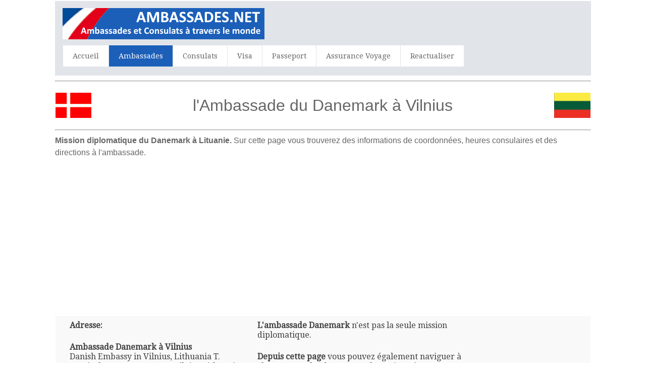

--- FILE ---
content_type: text/html; charset=UTF-8
request_url: https://www.ambassades.net/Ambassade/14702/Danemark-a-Vilnius
body_size: 8831
content:
<html>
<head>
<title>Danemark | Ambassade Danemark à Vilnius </title>
<meta name="description" content="Ambassade Danemark à Vilnius,Lituanie - Adresse - Téléphone et Fax - E-mail - des informations détaillées sur l'ambassade Danemark à Vilnius,Lituanie - Danemark L'emplacement de l'ambassade" />
<meta name="keywords" content="Ambassade Danemark a Vilnius, Danemark, Lituanie, Vilnius, consulat, consulats, ambassades, adresse, email, téléphone, fax, horaires d'ouverture, consul, visa, demande de visa, passeport" />
<meta http-equiv="Content-Type" content="text/html; charset=utf-8" />
<meta name="robots" content="index,follow">
<meta name="format-detection" content="telephone=no"/>
<meta name="viewport" content="width=device-width, initial-scale=1.0, user-scalable=yes">
<link rel="shortcut icon" href="https://www.ambassades.net/favicon.ico"  type="image/x-icon">
<link href='https://fonts.googleapis.com/css?family=Droid+Serif|Ubuntu' rel='stylesheet' type='text/css'>
<link rel="stylesheet" href="https://www.ambassades.net/css/normalize.css">
<link rel="stylesheet" href="https://www.ambassades.net/css/style.css">
<script src="https://www.ambassades.net/js/libs/modernizr-2.6.2.min.js"></script>
<style type="text/css">
<!--
#columnsdemo .grid_1,
#columnsdemo .grid_2,
#columnsdemo .grid_3,
#columnsdemo .grid_4,
{
text-align: center;
margin-top:20px;
padding:20px;
background:#dddddd;
border: 1px solid #dddddd
}
.auto-style1 {
	text-align: center;
}
.auto-style2 {
	text-align: left;
}
.auto-style3 {
	font-size: medium;
}
-->
</style>
</head>
<body id="home">
    <header class="wrapper clearfix" style="width: 83%">
        <div id="banner">        
        	<div id="logo"><a href="https://www.ambassades.net/"><img src="https://www.ambassades.net/images/logo.png" alt="Ambassade Danemark Vilnius,Lituanie"></a></div> 
        </div>
        <nav id="topnav" role="navigation">
        <div class="menu-toggle">Menu</div>  
        	<ul class="srt-menu" id="menu-main-navigation">
            <li><a href="https://www.ambassades.net/index.php">Accueil</a></li>
            <li class="current"><a href="https://www.ambassades.net/index-e.php">Ambassades</a></li>
            <li><a href="https://www.ambassades.net/index-c.php">Consulats</a></li>
            <li><a href="https://www.ambassades.net/visa.php">Visa</a></li>
            <li><a href="https://www.ambassades.net/passeport.php">Passeport</a></li>
            <li><a href="https://www.ambassades.net/assurance-voyage.php">Assurance Voyage</a></li>
            <li><a href="https://www.ambassades.net/update.php">Reactualiser</a></li>
		</ul>     
		</nav>
    </header>
<div id="main" class="wrapper clearfix" style="width: 83%">  

       	<hr>
	<table style="width: 100%">
		<tr>
			<td style="width: 80px">
                                    <img src="https://www.ambassades.net/flags/Denmark.png" style="height: 50px" width="75" alt="Danemark Flag"></td>
			<td style="width: 980px" class="pagination-centered">
        <h1 class="auto-style1">l'Ambassade du Danemark  à  Vilnius</h1>
			</td>
			<td style="width: 80px">
                                    <img src="https://www.ambassades.net/flags/Lithuania.png" style="height: 50px" width="75" alt="Lituanie Flag"></td>
			</table>
        <hr><h2 class="auto-style3"><b>Mission diplomatique du Danemark à Lituanie.</b> Sur cette page vous trouverez des 
		informations de coordonnées, heures consulaires et des directions à l'ambassade.</h2>
		<p class="auto-style1">
<script async src="https://pagead2.googlesyndication.com/pagead/js/adsbygoogle.js"></script>
<!-- consulate-new-resp-link -->
<ins class="adsbygoogle"
     style="display:block"
     data-ad-client="ca-pub-8611561112333725"
     data-ad-slot="4329024532"
     data-ad-format="link"></ins>
<script>
(adsbygoogle = window.adsbygoogle || []).push({});
</script>
		</p>
	<table style="width: 100%">
		<tr>
			<td>
<section id="features"  class="greysection vertical-padding">
	<div class="wrapper clearfix">
<div class="row vertical-padding">   	

<div class="grid_1" style="left: 0px; top: 0px">        	
<p><strong>Adresse:</strong></p>
<p><b>Ambassade Danemark à Vilnius</b><br>Danish  Embassy  in Vilnius, Lithuania
T. Kosciuskos Gatve 36
01100 Vilnius
Lithuania
</p> 
<p><strong>Téléphone:</strong></p>
<p>(+370) 5 264 87 60
</p>
<p><strong>Fax:</strong></p>
<p>(+370) 5 231 23 00
</p>
<p><strong>E-mail:</strong></p>
<p>vnoamb@um.dk
</p>
<p><strong>Site web:</strong></p>
<p>www.ambvilnius.um.dk
</p>
<p><strong>Ambassadeur:</strong></p>
<p>Mr Jorgen Molde  </p>
<p><strong>Ambassade Heures:</strong></p>
<p>Lundi-Jeudi: 08.30-16.30
Vendredi: 08.30-16.00
</p>
<p style="text-align: center">
<style type="text/css">
.mobile-only-300x250 { display:inline-block; width: 300px; height: 250px; }
@media (max-width: 400px) { .mobile-only-300x250 { width: 300px; height: 250px; } }
@media (min-width:800px) { .mobile-only-300x250 { display: none; } }
</style>
<ins class="adsbygoogle mobile-only-300x250"
   data-ad-client="ca-pub-8611561112333725"
   data-ad-slot="3111323817"></ins>
<script async src="https://pagead2.googlesyndication.com/pagead/js/adsbygoogle.js"></script>
<script>(adsbygoogle = window.adsbygoogle || []).push({});</script>  
</p>
</div>
<div class="grid_2">            
<p><b>L'ambassade Danemark</b> n'est pas la seule mission diplomatique.</p>
<p><b>Depuis cette page</b> vous pouvez également naviguer à chaque consulat du Danemark en Lituanie.</p>
<p>
<img alt="" height="124" src="https://www.ambassades.net/images/amb.png" width="134"></p>
<p><strong>Informations supplémentaires</strong></p>
<p>Remarque : les heures d'ouverture peuvent changer. Contactez toujours l'ambassade Danemark avant de vous y rendre.</p>
<p><b>Services Consulaires</b></p>
<p>Le département consulaire de l'Ambassade ofrece asistencia consular.</p>
<p><strong>Visiter le consulat</strong>&nbsp;</p>
	<p>Contactez directement le département consulaire par:</p>
	<p>- téléphone (+370) 5 264 87 60
<br>- e-mail vnoamb@um.dk
</p>
<p>l'Ambassade du Danemark à Vilnius est dirigée par Mr Jorgen Molde - Ambassadeur de Lituanie.</p>
</div>
<div class="grid_4" style="right: 0px; top: 0px">            
	<p class="auto-style1">
<style type="text/css">
.contulate-new_responsive { width: 300px; height: 250px; }
@media(min-width: 500px) { .contulate-new_responsive { width: 300px; height: 250px; } }
@media(min-width: 800px) { .contulate-new_responsive { width: 160px; height: 600px; } }
</style>
<script async src="https://pagead2.googlesyndication.com/pagead/js/adsbygoogle.js"></script>
<!-- contulate-new_responsive -->
<ins class="adsbygoogle contulate-new_responsive"
     style="display:inline-block"
     data-ad-client="ca-pub-8611561112333725"
    data-ad-slot="6352552646"></ins>
<script>
(adsbygoogle = window.adsbygoogle || []).push({});
</script>
				</p>
			<table style="width: 100%">
			</table>
			</div>
     </div>
    </div>
</section>
</td>
		</tr>
	</table>
</div>
    <section id="columnsdemo" class="clearfix undersection vertical-padding" style="padding-bottom:80px;">
    <div class="wrapper clearfix" style="width: 83%">
<p class="auto-style2"><b>Consulats du Danemark à  Lituanie</b> </p>
		<p class="auto-style2">Nous avons listé toutes les consulats pour votre commodité.</p>
		<p class="auto-style2">Il suffit de cliquer 
sur votre ville la plus proche dans la liste ci-dessous pour voir les détails du consulat le plus proche de contact pour vous:  
<strong>
<em>(si il n'y a pas de villes mentionnées ici, cela signifie que le Danemark n'a pas de consulats situés en Lituanie ).</em></strong></p>
	<br>
	<p class="auto-style1">
			         <p class="auto-style1">
        <a target="_parent" rel="nofollow" href="https://www.ambassades.net/assurance-voyage.php">
    <picture>

   <source media="(min-width: 1200px)" srcset="https://www.ambassades.net/images/hotels2.gif">
    <source media="(min-width: 768px)" srcset="https://www.ambassades.net/images/hotels.gif">
    <img src="https://www.ambassades.net/images/hotels.gif"/>
    </picture> 
</a>		
</p>
        
        	
</div>
    </section>
<footer>

	<div id="colophon" class="wrapper clearfix" style="text-align: center">
    	www.ambassades.net - Remarque : ce site n'est pas le site officiel des 
		ambassades mentionnées. De plus, ce site n'est pas en liaison avec le 
		département des visa.<br><a class="underlink" href="https://www.ambassades.net/disclaimer-privacy-policy.php">
		Politique de confidentialité</a>		
		
		</div>
</footer>
<script src="https://ajax.googleapis.com/ajax/libs/jquery/1/jquery.min.js"></script>
<script>window.jQuery || document.write('<script src="https://www.ambassades.net/js/libs/jquery-1.9.0.min.js">\x3C/script>')</script>
<script src="https://www.ambassades.net/js/main.js"></script>
</body>
</html>


--- FILE ---
content_type: text/html; charset=utf-8
request_url: https://www.google.com/recaptcha/api2/aframe
body_size: 268
content:
<!DOCTYPE HTML><html><head><meta http-equiv="content-type" content="text/html; charset=UTF-8"></head><body><script nonce="s6inhMXv1vuxjvCWUjC20w">/** Anti-fraud and anti-abuse applications only. See google.com/recaptcha */ try{var clients={'sodar':'https://pagead2.googlesyndication.com/pagead/sodar?'};window.addEventListener("message",function(a){try{if(a.source===window.parent){var b=JSON.parse(a.data);var c=clients[b['id']];if(c){var d=document.createElement('img');d.src=c+b['params']+'&rc='+(localStorage.getItem("rc::a")?sessionStorage.getItem("rc::b"):"");window.document.body.appendChild(d);sessionStorage.setItem("rc::e",parseInt(sessionStorage.getItem("rc::e")||0)+1);localStorage.setItem("rc::h",'1762694453653');}}}catch(b){}});window.parent.postMessage("_grecaptcha_ready", "*");}catch(b){}</script></body></html>